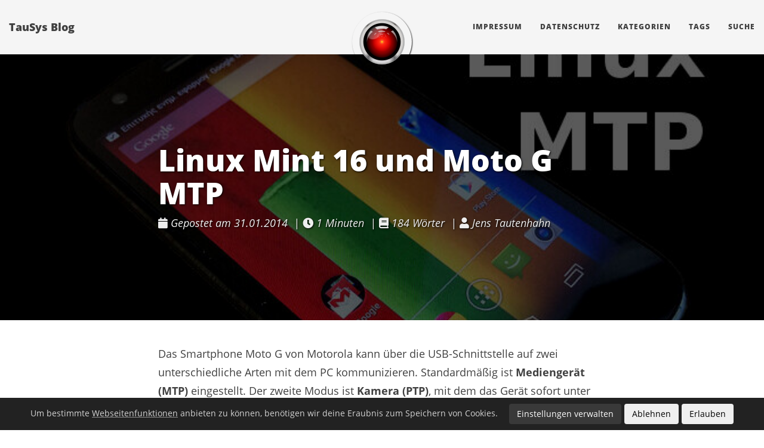

--- FILE ---
content_type: text/html; charset=utf-8
request_url: https://blog.tausys.de/2014/01/31/linux-mint-16-und-moto-g-mtp/
body_size: 6450
content:


<!DOCTYPE html>
<html lang="de" itemscope itemtype="http://schema.org/WebPage">
  <head>
    

  <meta charset="utf-8" />
  <meta http-equiv="X-UA-Compatible" content="IE=edge">
  <meta name="viewport" content="width=device-width, initial-scale=1.0, maximum-scale=1.0">

 


      <title>Linux Mint 16 und Moto G MTP - </title>

  <meta name="description" content="Das Smartphone Moto G von Motorola kann über die USB-Schnittstelle auf zwei unterschiedliche Arten mit dem PC kommunizieren. Standardmäßig ist Mediengerät (MTP) eingestellt. Der zweite Modus ist Kamera (PTP), mit dem das Gerät sofort unter Linux Mint 16 erkannt wird, aber leider nur Zugriff auf bestimmte Ordner erlaubt.
Um auch den MTP-Modus nutzen zu können, muß das Moto G durch Vendor-ID und Product-ID erst einmal dem udev-Prozess bekannt gemacht werden. Dazu editiert man (als root) die Datei /lib/udev/rules.d/69-libmtp.rules und fügt dort zwei Zeilen an passender Stelle, evtl. nach den bereits dort eingetragenen Motorola-Geräten ein:">
  <meta name="author" content="Jens Tautenhahn"/><script type="application/ld+json">
{
    "@context": "http://schema.org",
    "@type": "WebSite",
    "name": "TauSys Blog",
    
    "url": "https:\/\/blog.tausys.de\/"
}
</script><script type="application/ld+json">
{
  "@context": "http://schema.org",
  "@type": "Organization",
  "name": "",
  "url": "https:\/\/blog.tausys.de\/"
  
  
  
  
}
</script>
<script type="application/ld+json">
{
  "@context": "http://schema.org",
  "@type": "BreadcrumbList",
  "itemListElement": [{
        "@type": "ListItem",
        "position": 1,
        "item": {
          "@id": "https:\/\/blog.tausys.de\/",
          "name": "home"
        }
    },{
        "@type": "ListItem",
        "position": 3,
        "item": {
          "@id": "https:\/\/blog.tausys.de\/2014\/01\/31\/linux-mint-16-und-moto-g-mtp\/",
          "name": "Linux mint 16 und moto g mtp"
        }
    }]
}
</script><script type="application/ld+json">
{
  "@context": "http://schema.org",
  "@type": "Article",
  "author": {
    "name" : "Jens Tautenhahn"
  },
  "headline": "Linux Mint 16 und Moto G MTP",
  "description" : "Das Smartphone Moto G von Motorola kann über die USB-Schnittstelle auf zwei unterschiedliche Arten mit dem PC kommunizieren. Standardmäßig ist Mediengerät (MTP) eingestellt. Der zweite Modus ist Kamera (PTP), mit dem das Gerät sofort unter Linux Mint 16 erkannt wird, aber leider nur Zugriff auf bestimmte Ordner erlaubt.\nUm auch den MTP-Modus nutzen zu können, muß das Moto G durch Vendor-ID und Product-ID erst einmal dem udev-Prozess bekannt gemacht werden. Dazu editiert man (als root) die Datei \/lib\/udev\/rules.d\/69-libmtp.rules und fügt dort zwei Zeilen an passender Stelle, evtl. nach den bereits dort eingetragenen Motorola-Geräten ein:\n",
  "inLanguage" : "de",
  "wordCount":  184 ,
  "datePublished" : "2014-01-31T01:00:41\u002b00:00",
  "dateModified" : "2014-01-31T01:00:41\u002b00:00",
  "image" : "https:\/\/blog.tausys.de\/images\/hal9000.png",
  "keywords" : [ "Android, Linux, Mint, MotoG, Motorola, MTP, OSS" ],
  "mainEntityOfPage" : "https:\/\/blog.tausys.de\/2014\/01\/31\/linux-mint-16-und-moto-g-mtp\/",
  "publisher" : {
    "@type": "Organization",
    "name" : "https:\/\/blog.tausys.de\/",
    "logo" : {
        "@type" : "ImageObject",
        "url" : "https:\/\/blog.tausys.de\/images\/hal9000.png",
        "height" :  60 ,
        "width" :  60
    }
  }
}
</script>


<meta property="og:title" content="Linux Mint 16 und Moto G MTP" />
<meta property="og:description" content="Das Smartphone Moto G von Motorola kann über die USB-Schnittstelle auf zwei unterschiedliche Arten mit dem PC kommunizieren. Standardmäßig ist Mediengerät (MTP) eingestellt. Der zweite Modus ist Kamera (PTP), mit dem das Gerät sofort unter Linux Mint 16 erkannt wird, aber leider nur Zugriff auf bestimmte Ordner erlaubt.
Um auch den MTP-Modus nutzen zu können, muß das Moto G durch Vendor-ID und Product-ID erst einmal dem udev-Prozess bekannt gemacht werden. Dazu editiert man (als root) die Datei /lib/udev/rules.d/69-libmtp.rules und fügt dort zwei Zeilen an passender Stelle, evtl. nach den bereits dort eingetragenen Motorola-Geräten ein:">
<meta property="og:image" content="https://blog.tausys.de/images/hal9000.png" />
<meta property="og:url" content="https://blog.tausys.de/2014/01/31/linux-mint-16-und-moto-g-mtp/" />
<meta property="og:type" content="website" />
<meta property="og:site_name" content="TauSys Blog" />

  <meta name="twitter:title" content="Linux Mint 16 und Moto G MTP" />
  <meta name="twitter:description" content="Das Smartphone Moto G von Motorola kann über die USB-Schnittstelle auf zwei unterschiedliche Arten mit dem PC kommunizieren. Standardmäßig ist Mediengerät (MTP) eingestellt. Der zweite Modus ist …">
  <meta name="twitter:image" content="https://blog.tausys.de/images/hal9000.png" />
  <meta name="twitter:card" content="summary_large_image" />
  <link href='https://blog.tausys.de/images/favicon.ico' rel='icon' type='image/x-icon'/>
  <meta name="generator" content="Hugo 0.152.2">
  <link rel="alternate" href="https://blog.tausys.de/index.xml" type="application/rss+xml" title="TauSys Blog"><link rel="stylesheet" href="https://blog.tausys.de/css/katex.min.css" />
  <link rel="stylesheet" href="https://blog.tausys.de/fontawesome/css/all.css" />
  <link rel="stylesheet" href="https://blog.tausys.de/css/bootstrap.min.css" /><link rel="stylesheet" href="https://blog.tausys.de/css/main.css" /><link rel="stylesheet" href="https://blog.tausys.de/css/fonts.css" />
  <link rel="stylesheet" href="https://blog.tausys.de/css/highlight.min.css" /><link rel="stylesheet" href="https://blog.tausys.de/css/codeblock.css" /><link rel="stylesheet" href="https://blog.tausys.de/css/photoswipe.min.css" />
  <link rel="stylesheet" href="https://blog.tausys.de/css/photoswipe.default-skin.min.css" />

  </head>
  <body>
    <nav class="navbar navbar-default navbar-fixed-top navbar-custom">
  <div class="container-fluid">
    <div class="navbar-header">
      <button type="button" class="navbar-toggle" data-toggle="collapse" data-target="#main-navbar">
        <span class="sr-only">Navigation</span>
        <span class="icon-bar"></span>
        <span class="icon-bar"></span>
        <span class="icon-bar"></span>
      </button>
      <a class="navbar-brand" href="https://blog.tausys.de/">TauSys Blog</a>
    </div>

    <div class="collapse navbar-collapse" id="main-navbar">
      <ul class="nav navbar-nav navbar-right">
        
          
            <li>
              <a title="Impressum" href="/impressum/">Impressum</a>
            </li>
          
        
          
            <li>
              <a title="Datenschutz" href="/datenschutz/">Datenschutz</a>
            </li>
          
        
          
            <li>
              <a title="Kategorien" href="/categories">Kategorien</a>
            </li>
          
        
          
            <li>
              <a title="Tags" href="/tags">Tags</a>
            </li>
          
        
          
            <li>
              <a title="Suche" href="/search">Suche</a>
            </li>
          
        

        

        
      </ul>
    </div>

    
      <div class="avatar-container">
        <div class="avatar-img-border">
          <a title="TauSys Blog" href="https://blog.tausys.de/">
            <img class="avatar-img" src="https://blog.tausys.de/images/hal9000.png" alt="TauSys Blog" />
           
          </a>
        </div>
      </div>
    

  </div>
</nav>




    


<div class="pswp" tabindex="-1" role="dialog" aria-hidden="true">

<div class="pswp__bg"></div>

<div class="pswp__scroll-wrap">
    
    <div class="pswp__container">
      <div class="pswp__item"></div>
      <div class="pswp__item"></div>
      <div class="pswp__item"></div>
    </div>
    
    <div class="pswp__ui pswp__ui--hidden">
    <div class="pswp__top-bar">
      
      <div class="pswp__counter"></div>
      <button class="pswp__button pswp__button--close" title="Close (Esc)"></button>
      <button class="pswp__button pswp__button--share" title="Share"></button>
      <button class="pswp__button pswp__button--fs" title="Toggle fullscreen"></button>
      <button class="pswp__button pswp__button--zoom" title="Zoom in/out"></button>
      
      
      <div class="pswp__preloader">
        <div class="pswp__preloader__icn">
          <div class="pswp__preloader__cut">
            <div class="pswp__preloader__donut"></div>
          </div>
        </div>
      </div>
    </div>
    <div class="pswp__share-modal pswp__share-modal--hidden pswp__single-tap">
      <div class="pswp__share-tooltip"></div>
    </div>
    <button class="pswp__button pswp__button--arrow--left" title="Previous (arrow left)">
    </button>
    <button class="pswp__button pswp__button--arrow--right" title="Next (arrow right)">
    </button>
    <div class="pswp__caption">
      <div class="pswp__caption__center"></div>
    </div>
    </div>
    </div>
</div>


  
  
  






  
    <div id="header-big-imgs" data-num-img=1
      
         
          data-img-src-1="/images/header/Moto-G-Linux-MTP.jpg"
         
         
      ></div>
  

  <header class="header-section has-img">
    
      
      <div class="intro-header big-img" style="background-image: url('/images/header/Moto-G-Linux-MTP.jpg');">
        
        <div class="container">
          <div class="row">
            <div class="col-lg-8 col-lg-offset-2 col-md-10 col-md-offset-1">
              <div class="post-heading">
                <h1>Linux Mint 16 und Moto G MTP</h1>
                  
                  
                    <span class="post-meta">
  
  
  <i class="fas fa-calendar"></i>&nbsp;Gepostet am 31.01.2014
  
  
    &nbsp;|&nbsp;<i class="fas fa-clock"></i>&nbsp;1&nbsp;Minuten
  
  
    &nbsp;|&nbsp;<i class="fas fa-book"></i>&nbsp;184&nbsp;Wörter
  
  
    
      
        &nbsp;|&nbsp;<i class="fas fa-user"></i>&nbsp;Jens Tautenhahn
      
    
  
  
</span>


                  
              </div>
            </div>
          </div>
        </div>
        <span class="img-desc" style="display: none;"></span>
      </div>
    
    
    <div class="intro-header no-img">
      <div class="container">
        <div class="row">
          <div class="col-lg-8 col-lg-offset-2 col-md-10 col-md-offset-1">
            <div class="post-heading">
              
                <h1>Linux Mint 16 und Moto G MTP</h1>
              
              
              
              
                <span class="post-meta">
  
  
  <i class="fas fa-calendar"></i>&nbsp;Gepostet am 31.01.2014
  
  
    &nbsp;|&nbsp;<i class="fas fa-clock"></i>&nbsp;1&nbsp;Minuten
  
  
    &nbsp;|&nbsp;<i class="fas fa-book"></i>&nbsp;184&nbsp;Wörter
  
  
    
      
        &nbsp;|&nbsp;<i class="fas fa-user"></i>&nbsp;Jens Tautenhahn
      
    
  
  
</span>


              
            </div>
          </div>
        </div>
      </div>
    </div>
  
  </header>


    
<div class="container" role="main">
  <div class="row">
    <div class="col-lg-8 col-lg-offset-2 col-md-10 col-md-offset-1">
      <article role="main" class="blog-post">
        <p>Das Smartphone Moto G von Motorola kann über die USB-Schnittstelle auf zwei unterschiedliche Arten mit dem PC kommunizieren. Standardmäßig ist <strong>Mediengerät (MTP)</strong> eingestellt. Der zweite Modus ist <strong>Kamera (PTP)</strong>, mit dem das Gerät sofort unter Linux Mint 16 erkannt wird, aber leider nur Zugriff auf bestimmte Ordner erlaubt.</p>
<p>Um auch den MTP-Modus nutzen zu können, muß das Moto G durch Vendor-ID und Product-ID erst einmal dem udev-Prozess bekannt gemacht werden. Dazu editiert man (als root) die Datei <strong>/lib/udev/rules.d/69-libmtp.rules</strong> und fügt dort zwei Zeilen an passender Stelle, evtl. nach den bereits dort eingetragenen Motorola-Geräten ein:</p>
<div class="highlight"><pre tabindex="0" class="chroma"><code class="language-fallback" data-lang="fallback"><span class="line"><span class="cl"># Motorola Moto G (MTP+?)
</span></span><span class="line"><span class="cl">ATTR{idVendor}==&#34;22b8&#34;, ATTR{idProduct}==&#34;2e82&#34;, SYMLINK+=&#34;libmtp-%k&#34;, MODE=&#34;660&#34;, GROUP=&#34;audio&#34;, ENV{ID_MTP_DEVICE}=&#34;1&#34;, ENV{ID_MEDIA_PLAYER}=&#34;1&#34;
</span></span></code></pre></div><p>Anschließend wird udev neu gestartet.</p>
<p><code>service udev restart</code></p>
<p>Nun kann das Smartphone angesteckt werden und im MTP-Modus sollte es sofort im Dateimanager sichtbar sein.</p>
<p><strong>Update vom 08.01.2015:</strong> Ab Mint 17 wird das Moto G (2nd Edition) automatisch erkannt. Für Mint 13 LTS ist leider keine Lösung bekannt. (Danke an Michael)</p>
<p><strong>Update vom 08.06.2015:</strong> Für das Moto G Modell 2014 ersetzt man in obiger Beschreibung <em>ATTR{idProduct}==”2e82″</em> durch <em>ATTR{idProduct}==”2e76″</em>, dann wird auch dieses Smartphone durch udev erkannt. (Danke an Stefan)</p>


        
          <div class="blog-tags">
            
              
              <a href="https://blog.tausys.de/tags/android/">Android</a>&nbsp;
            
              
              <a href="https://blog.tausys.de/tags/linux/">Linux</a>&nbsp;
            
              
              <a href="https://blog.tausys.de/tags/mint/">Mint</a>&nbsp;
            
              
              <a href="https://blog.tausys.de/tags/motog/">MotoG</a>&nbsp;
            
              
              <a href="https://blog.tausys.de/tags/motorola/">Motorola</a>&nbsp;
            
              
              <a href="https://blog.tausys.de/tags/mtp/">MTP</a>&nbsp;
            
              
              <a href="https://blog.tausys.de/tags/oss/">OSS</a>&nbsp;
            
          </div>
        

        
            <hr/>
            <section id="social-share">
              <div class="list-inline footer-links">
                

<div class="share-box" aria-hidden="true">
    <ul class="share">
      
      <li>
        <a href="//twitter.com/share?url=https%3a%2f%2fblog.tausys.de%2f2014%2f01%2f31%2flinux-mint-16-und-moto-g-mtp%2f&amp;text=Linux%20Mint%2016%20und%20Moto%20G%20MTP&amp;via=" target="_blank" title="Share on Twitter">
          <i class="fab fa-twitter"></i>
        </a>
      </li>
  
      
      <li>
        <a href="//www.facebook.com/sharer/sharer.php?u=https%3a%2f%2fblog.tausys.de%2f2014%2f01%2f31%2flinux-mint-16-und-moto-g-mtp%2f" target="_blank" title="Share on Facebook">
          <i class="fab fa-facebook"></i>
        </a>
      </li>
  
      
      <li>
        <a href="//reddit.com/submit?url=https%3a%2f%2fblog.tausys.de%2f2014%2f01%2f31%2flinux-mint-16-und-moto-g-mtp%2f&amp;title=Linux%20Mint%2016%20und%20Moto%20G%20MTP" target="_blank" title="Share on Reddit">
          <i class="fab fa-reddit"></i>
        </a>
      </li>
  
      
      <li>
        <a href="//www.linkedin.com/shareArticle?url=https%3a%2f%2fblog.tausys.de%2f2014%2f01%2f31%2flinux-mint-16-und-moto-g-mtp%2f&amp;title=Linux%20Mint%2016%20und%20Moto%20G%20MTP" target="_blank" title="Share on LinkedIn">
          <i class="fab fa-linkedin"></i>
        </a>
      </li>
  
      
      <li>
        <a href="//www.stumbleupon.com/submit?url=https%3a%2f%2fblog.tausys.de%2f2014%2f01%2f31%2flinux-mint-16-und-moto-g-mtp%2f&amp;title=Linux%20Mint%2016%20und%20Moto%20G%20MTP" target="_blank" title="Share on StumbleUpon">
          <i class="fab fa-stumbleupon"></i>
        </a>
      </li>
  
      
      <li>
        <a href="//www.pinterest.com/pin/create/button/?url=https%3a%2f%2fblog.tausys.de%2f2014%2f01%2f31%2flinux-mint-16-und-moto-g-mtp%2f&amp;description=Linux%20Mint%2016%20und%20Moto%20G%20MTP" target="_blank" title="Share on Pinterest">
          <i class="fab fa-pinterest"></i>
        </a>
      </li>
    </ul>
  </div>
  

              </div>
            </section>
        

        
          
            
          

          
                  <h4 class="see-also">Siehe auch</h4>
                  <ul>
                
                
                    <li><a href="/2025/12/23/automatisch-publizieren-mit-hugo/">Automatisch Publizieren mit Hugo</a></li>
                
                    <li><a href="/2025/12/11/systemd-journal-remote-groessenbeschraenkung/">Systemd Journal Remote Größenbeschränkung</a></li>
                
                    <li><a href="/2025/02/18/fragen-und-antworten-zu-meinem-blog/">Fragen und Antworten zu meinem Blog</a></li>
                
                    <li><a href="/2025/02/14/externe-links-mittels-css-kennzeichnen/">Externe Links mittels CSS kennzeichnen</a></li>
                
                    <li><a href="/2025/01/29/migration-zu-hugo/">Migration zu Hugo</a></li>
                
              </ul>

          
        
      </article>

      
        <ul class="pager blog-pager">
          
            <li class="previous">
              <a href="https://blog.tausys.de/2014/01/30/streaming-nun-legal/" data-toggle="tooltip" data-placement="top" title="Streaming nun legal?">&larr; Letzter Post</a>
            </li>
          
          
            <li class="next">
              <a href="https://blog.tausys.de/2014/03/03/horde-user-is-not-authorized-for-horde/" data-toggle="tooltip" data-placement="top" title="HORDE: User is not authorized for horde">Nächster Post &rarr;</a>
            </li>
          
        </ul>
      

      
      <div class="comentario-comments">

<comentario-comments no-fonts="true" domain-id="2807331a-a702-4468-ad72-20f4c8ffbaab"></comentario-comments>
<p style="font-size:75%; margin-top:2em;">Um Kommentare lesen oder verfassen zu können benötigen wir deine <a class="manage-consent" href="#manage-consent">Zustimmung</a> zum Speichern eines Cookies.</p>

      </div>
      

    </div>
  </div>
</div>
<style>
    #consent-notice {padding: 1rem 1rem; display: none; text-align: center; position: fixed; bottom: 0; width: 100%; background: #222; color: rgba(255,255,255,0.8); font-size:75%;}
    #consent-notice span {margin-right: 1rem;}
    #consent-notice button {cursor: pointer; display: inline-block; width: auto;}
    #consent-notice span a {color: inherit; text-decoration: underline; text-decoration-color: rgba(255,255,255,0.5);}
    #consent-notice button.btn {margin-left: 0.5rem; color:black;}
    #consent-notice button.btn.manage-consent {background: rgba(255,255,255,0.1); font-weight: normal; color:white;}
    
    #consent-overlay {position: fixed; left: 0; top: 0; width: 100%; height: 100vh; display: none; background: rgba(0,0,0,0.75); color:black; z-index: 999999; overflow: auto; cursor: pointer;}
    #consent-overlay.active {display: flex;}
    #consent-overlay > div {background: white; width: 100%; max-width: 70rem; padding: 1.75rem; margin: auto; cursor: initial;}
    #consent-overlay > div > div {display: flex; align-items: flex-start; margin-bottom: 1rem;}
    #consent-overlay > div > div:last-child {margin: 0;}
    #consent-overlay h3 {padding-top: 0;}
    #consent-overlay input {margin-top: 2.5rem;}
    #consent-overlay label {display: block; margin-left: 2rem;}
    #consent-overlay .btn {margin-right: 0.5rem;}
    #consent-overlay button.btn.save-consent {background: rgba(0,0,0,0.6); font-weight: normal; color:white;}

    @media (max-width: 767px) {
        #consent-overlay > div {padding: 1.75rem 1rem;}
        #consent-notice span {display: block; padding-top: 3px; margin-bottom: 1.5rem;}
        #consent-notice button.btn {position: relative; bottom: 4px;}
    }
</style>
<div id="consent-notice"><span>Um bestimmte <a class="manage-consent" href="#manage-consent">Webseitenfunktionen</a> anbieten zu können, benötigen wir deine Eraubnis zum Speichern von Cookies. </span><button class="btn manage-consent">Einstellungen verwalten</button><button class="btn deny-consent">Ablehnen</button><button class="btn approve-consent">Erlauben</button></div>
<div id="consent-overlay">
    <div>
        
            <div>
                <input type="checkbox" id="item0" value="1" name="item0"  />
                <label for="item0">
                    <h3>Kommentare</h3>
                    <p>Erforderlich um ein Nutzerkonto zum Lesen, Bearbeiten oder Löschen von Kommentaren zu Artikeln der Webseite zu erstellen und bereits abgegebene Kommentare anderer Nutzer zu lesen.</p>
                </label>
            </div>
        
        <div>
            <button id="save-consent" class="btn save-consent" data-consentvalue="0">Einstellungen speichern</button>
            <button class="btn approve-consent">Alle erlauben</button>
        </div>
    </div>
</div>
<script>

    const scripts = [];
    scripts[ 0 ] = "https:\/\/cmt.tausys.de\/comentario.js";

    function createCookie(name,value,days) {
        var expires = "";
        if (days) {
            var date = new Date();
            date.setTime(date.getTime() + (days*24*60*60*1000));
            expires = "; expires=" + date.toUTCString();
        }
        document.cookie = name + "=" + value + expires + "; path=/";
    }
    function readCookie(name) {
        var nameEQ = name + "=";
        var ca = document.cookie.split(';');
        for(var i=0;i < ca.length;i++) {
            var c = ca[i];
            while (c.charAt(0)==' ') c = c.substring(1,c.length);
            if (c.indexOf(nameEQ) == 0) return c.substring(nameEQ.length,c.length);
        }
        return null;
    }
    function eraseCookie(name) {
        createCookie(name,"",-1);
    }
    function denyAllConsentScripts() {
        var consentValue = "";
        scripts.forEach(function(){
            consentValue = consentValue + "0";
        });
        acceptSomeConsentScripts(consentValue);
    }
    function acceptAllConsentScripts() {
        var consentValue = "";
        scripts.forEach(function(){
            consentValue = consentValue + "1";
        });
        acceptSomeConsentScripts(consentValue);
    }
    function acceptSomeConsentScripts(consentValue) {
        setConsentInputs(consentValue);
        createCookie('consent-settings',consentValue,31);
        document.getElementById('consent-notice').style.display = 'none';
        document.getElementById('consent-overlay').classList.remove('active');
        loadConsentScripts(consentValue);
    }
    function loadConsentScripts(consentValue) {
        scripts.forEach(function(value,key){
            
            if(consentValue[key]=="1") {
                var s = document.createElement('script');
                s.type = 'text/javascript';
                s.src = value;
                document.body.appendChild(s);
            }
        });
    }
    function setConsentInputs(consentValue) {
        var elements = document.querySelectorAll('#consent-overlay input:not([disabled])');
        elements.forEach(function(el,index) {
            if(consentValue[index]=="1") el.checked = true;
            else el.checked = false;
        });
    }
    function setConsentValue() {
        var elements = document.querySelectorAll('#consent-overlay input:not([disabled])');
        var consentValue = "";
        elements.forEach(function(el) {
            if(el.checked) consentValue = consentValue + "1";
            else consentValue = consentValue + "0";
        });
        document.getElementById("save-consent").dataset.consentvalue = consentValue;
    }

    var elements = document.querySelectorAll('#consent-overlay input:not([disabled])');
    elements.forEach(function(el) {
        el.checked = false;
    });

    if(readCookie('consent-settings')) {
        var consentValue = readCookie('consent-settings').toString();
        
        setConsentInputs(consentValue);
        loadConsentScripts(consentValue);
    } else {
        document.getElementById('consent-notice').style.display = 'block';
    }
    var elements = document.querySelectorAll('.manage-consent');
    elements.forEach(function(el) {
        el.addEventListener("click",function() {
            document.getElementById('consent-overlay').classList.toggle('active');
        });
    });
    var elements = document.querySelectorAll('.deny-consent');
    elements.forEach(function(el) {
        el.addEventListener("click",function() {
            denyAllConsentScripts();
        });
    });
    var elements = document.querySelectorAll('.approve-consent');
    elements.forEach(function(el) {
        el.addEventListener("click",function() {
            acceptAllConsentScripts();
        });
    });
    document.getElementById("save-consent").addEventListener("click",function() {
        setConsentValue();
        acceptSomeConsentScripts(this.dataset.consentvalue);
    });
    document.getElementById("consent-overlay").addEventListener("click",function(e) {
        if (!document.querySelector("#consent-overlay > div").contains(e.target)){
            this.classList.toggle('active');
        }
    });
</script>


    


      <footer>
  <div class="container">
    
    <div class="row">
      <div class="col-lg-8 col-lg-offset-2 col-md-10 col-md-offset-1">
        <ul class="list-inline text-center footer-links">
          
              <li>
		
		  <a href="https://github.com/sesom42" title="GitHub">
		
                  <span class="fa-stack fa-lg">
                    <i class="fas fa-circle fa-stack-2x"></i>
                    <i class="fab fa-github fa-stack-1x fa-inverse"></i>
                  </span>
                </a>
              </li>
              <li>
		
		  <a href="https://gitlab.com/sesom42" title="GitLab">
		
                  <span class="fa-stack fa-lg">
                    <i class="fas fa-circle fa-stack-2x"></i>
                    <i class="fab fa-gitlab fa-stack-1x fa-inverse"></i>
                  </span>
                </a>
              </li>
              <li>
		
		  <a href="https://reddit.com/u/sesom42" title="Reddit">
		
                  <span class="fa-stack fa-lg">
                    <i class="fas fa-circle fa-stack-2x"></i>
                    <i class="fab fa-reddit-alien fa-stack-1x fa-inverse"></i>
                  </span>
                </a>
              </li>
              <li>
		
		  <a rel="me"href="https://layer8.space/@sesom42" title="Mastodon">
		
                  <span class="fa-stack fa-lg">
                    <i class="fas fa-circle fa-stack-2x"></i>
                    <i class="fab fa-mastodon fa-stack-1x fa-inverse"></i>
                  </span>
                </a>
              </li>
          
          
          
        </ul>
        <p class="credits copyright text-muted">
          
            
              Jens Tautenhahn
            
          

          &nbsp;&bull;&nbsp;&copy;
          
            2007 - 2025
          

          
            &nbsp;&bull;&nbsp;
            <a href="https://blog.tausys.de/">TauSys Blog</a>
          
        </p>
        
        <p class="credits theme-by text-muted">
          <a href="https://gohugo.io">Hugo v0.152.2</a> angetrieben &nbsp;&bull;&nbsp; Theme <a href="https://github.com/halogenica/beautifulhugo">Beautiful Hugo</a> angepasst von <a href="https://deanattali.com/beautiful-jekyll/">Beautiful Jekyll</a>
          
        </p>
      </div>
    </div>
  </div>
</footer><script defer src="https://blog.tausys.de/js/katex.min.js"></script>
<script defer src="https://blog.tausys.de/js/auto-render.min.js" onload="renderMathInElement(document.body);"></script>
<script src="https://blog.tausys.de/js/jquery-3.7.0.slim.min.js"></script>
<script src="https://blog.tausys.de/js/bootstrap.min.js"></script>

<script src="https://blog.tausys.de/js/main.js"></script>
<script src="https://blog.tausys.de/js/highlight.min.js"></script>
<script> hljs.initHighlightingOnLoad(); </script>
<script> $(document).ready(function() {$("pre.chroma").css("padding","0");}); </script><script src="https://blog.tausys.de/js/photoswipe.min.js"></script>
<script src="https://blog.tausys.de/js/photoswipe-ui-default.min.js"></script><script src="https://blog.tausys.de/js/load-photoswipe.js"></script>










    
  </body>
</html>

